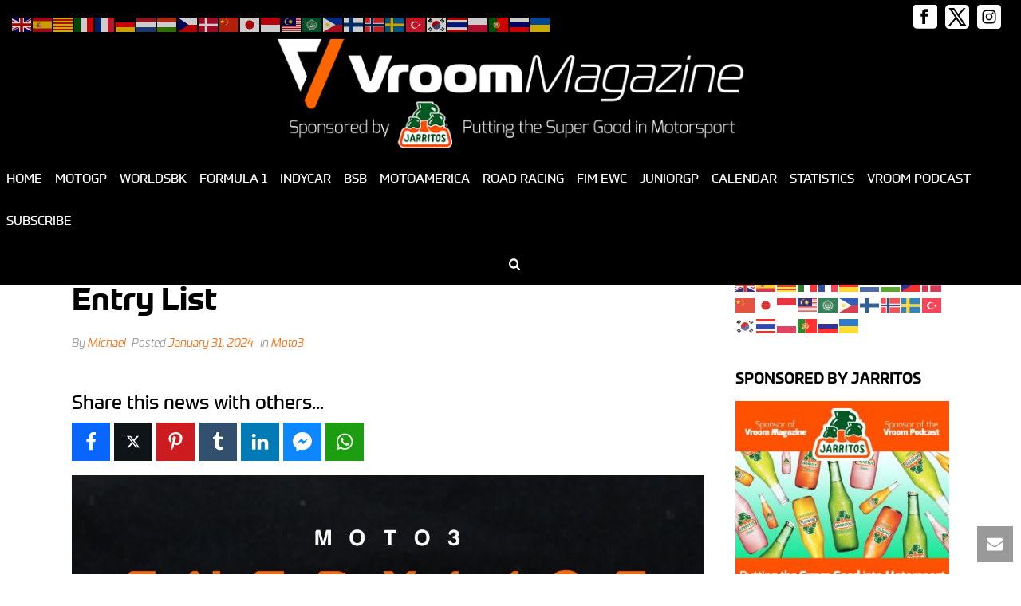

--- FILE ---
content_type: text/html; charset=utf-8
request_url: https://www.google.com/recaptcha/api2/aframe
body_size: 267
content:
<!DOCTYPE HTML><html><head><meta http-equiv="content-type" content="text/html; charset=UTF-8"></head><body><script nonce="yKFHExSTTdxk72rSkhk83A">/** Anti-fraud and anti-abuse applications only. See google.com/recaptcha */ try{var clients={'sodar':'https://pagead2.googlesyndication.com/pagead/sodar?'};window.addEventListener("message",function(a){try{if(a.source===window.parent){var b=JSON.parse(a.data);var c=clients[b['id']];if(c){var d=document.createElement('img');d.src=c+b['params']+'&rc='+(localStorage.getItem("rc::a")?sessionStorage.getItem("rc::b"):"");window.document.body.appendChild(d);sessionStorage.setItem("rc::e",parseInt(sessionStorage.getItem("rc::e")||0)+1);localStorage.setItem("rc::h",'1768766287997');}}}catch(b){}});window.parent.postMessage("_grecaptcha_ready", "*");}catch(b){}</script></body></html>

--- FILE ---
content_type: image/svg+xml
request_url: https://vroom-magazine.com/wp-content/uploads/2024/02/twitterx.svg
body_size: 333
content:
<?xml version="1.0" encoding="iso-8859-1"?>
<!-- Generator: Adobe Illustrator 25.2.3, SVG Export Plug-In . SVG Version: 6.00 Build 0)  -->
<svg version="1.1" baseProfile="basic" xmlns="http://www.w3.org/2000/svg" xmlns:xlink="http://www.w3.org/1999/xlink" x="0px"
	 y="0px" viewBox="0 0 30 30" xml:space="preserve">
<g id="Layer_10">
</g>
<g id="win10">
</g>
<g id="ssm">
</g>
<g id="mat_2">
</g>
<g id="ios">
</g>
<g id="fluent">
	<path d="M26.37,26l-8.795-12.822l0.015,0.012L25.52,4h-2.65l-6.46,7.48L11.28,4H4.33l8.211,11.971L12.54,15.97L3.88,26h2.65
		l7.182-8.322L19.42,26H26.37z M10.23,6l12.34,18h-2.1L8.12,6H10.23z"/>
</g>
</svg>